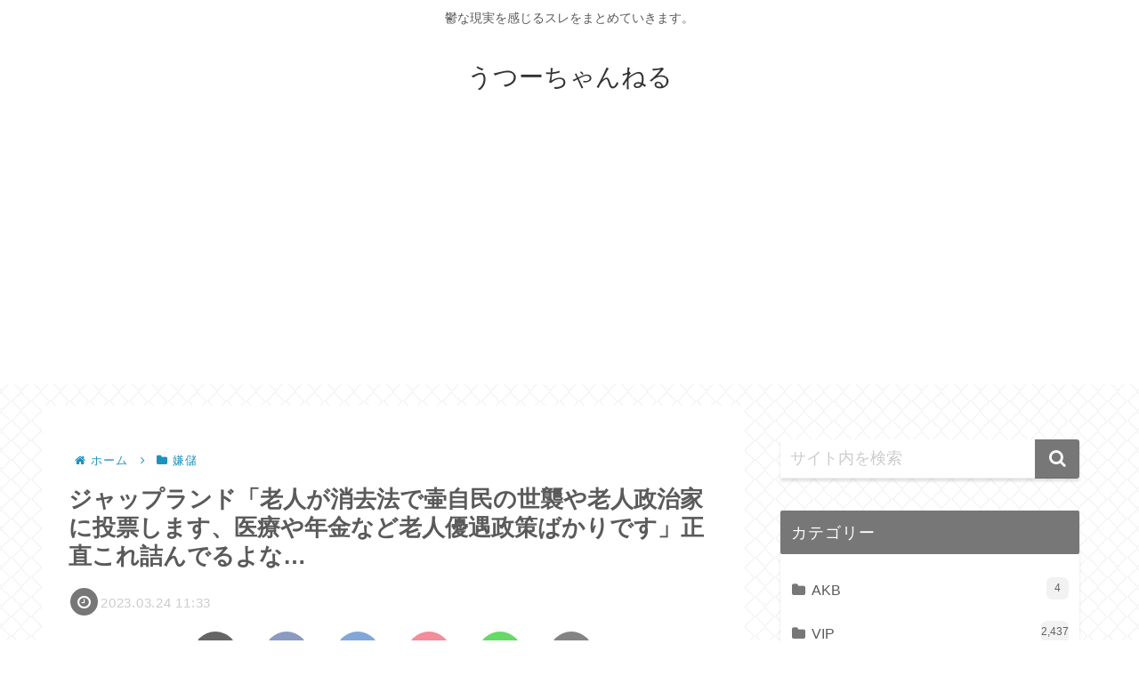

--- FILE ---
content_type: text/html; charset=utf-8
request_url: https://www.google.com/recaptcha/api2/aframe
body_size: 247
content:
<!DOCTYPE HTML><html><head><meta http-equiv="content-type" content="text/html; charset=UTF-8"></head><body><script nonce="CccKPToqRLBVH6sFHfd-5Q">/** Anti-fraud and anti-abuse applications only. See google.com/recaptcha */ try{var clients={'sodar':'https://pagead2.googlesyndication.com/pagead/sodar?'};window.addEventListener("message",function(a){try{if(a.source===window.parent){var b=JSON.parse(a.data);var c=clients[b['id']];if(c){var d=document.createElement('img');d.src=c+b['params']+'&rc='+(localStorage.getItem("rc::a")?sessionStorage.getItem("rc::b"):"");window.document.body.appendChild(d);sessionStorage.setItem("rc::e",parseInt(sessionStorage.getItem("rc::e")||0)+1);localStorage.setItem("rc::h",'1768888854303');}}}catch(b){}});window.parent.postMessage("_grecaptcha_ready", "*");}catch(b){}</script></body></html>

--- FILE ---
content_type: application/javascript
request_url: https://sync.shinobi.jp/v2/sync/ne?t=js&r=https%3A%2F%2Fx9.shinobi.jp%2Ftrack%3Fcid%3D453134535%26ref%3D%26jsref%3Dhttps%253A%252F%252Fu2chan.com%252F25592%252F%26time%3D1768888852366%26x9uid%3Df82e4d93-4709-47d3-9906-5a3e08a25d97%26imuid%3Dnull%26picked%3D%257B%2522453134535-103%2522%253A%257B%2522language%2522%253A%2522en-US%2540posix%2522%252C%2522session_id%2522%253A%2522f2035821-a4ed-4f39-a971-e75321d9cdd3%2522%257D%257D%26callback%3D__chikayo__.callback.C_1768888852364_846%26uid%3D
body_size: 26
content:
__chikayo__.callback.C_1768888852364_846('34ca49e9-3047-4cf3-851f-119c301b1c4c');

--- FILE ---
content_type: text/javascript;charset=utf-8
request_url: https://rcm.shinobi.jp/r/63ba1fbebedb0c58ee1691edf6be1553
body_size: 13270
content:
if(! window.NT_RMD_AUD_ITEMS){window.NT_RMD_AUD_ITEMS = {};};(function(item){window.NT_RMD_AUD_ITEMS[item.source_key] = item;if(window.NT_RMD_AUD_CORE_ENGINE){window.NT_RMD_AUD_CORE_ENGINE.run();}})({"id":161362,"user_id":1710,"source_key":"63ba1fbebedb0c58ee1691edf6be1553","rss_feeds":[{"id":161583,"site_url":"https://774neet.com","site_title":"住所不定名無し","favicon":"https://774neet.com/wp-content/uploads/2020/03/cropped-android-chrome-512x512-1-32x32.png"},{"id":142751,"site_url":"https://gorillac.com","site_title":"ゴリちゃん","favicon":"https://gorillac.com/wp-content/uploads/2019/11/cropped-android-chrome-512x512-32x32.png"},{"id":160550,"site_url":"https://yamerugendai.com","site_title":"病める現代まとめ","favicon":"https://yamerugendai.com/wp-content/uploads/2021/04/cropped-android-chrome-512x512-1-32x32.png"}],"html_template":null,"carousel_settings":null,"popup_settings":null,"recommends":[{"id":1944773223,"title":"ほか弁 好きな具を選べる「推し盛弁当」「カスタマイズ弁当」が登場 急げwww","rssid":142751,"url":"https://gorillac.com/401516/","images":["https://gorillac.com/wp-content/uploads/2026/01/Fgvd98pe9Ty51768885242-150x150.jpg","https://gorillac.com/wp-content/uploads/2026/01/Gn3AHgnjpSv11768885243-150x150.jpg","https://gorillac.com/wp-content/uploads/2026/01/2paTvJDZeDoP1768885244-150x150.jpg"],"defaultimage":null,"content":"1 名前:匿名のゴリラ 投稿日時:2026/01/20(火) 11:17:53.72 ID:2V9RULkB0 ほっかほっか亭に「推し盛弁当」「カスタマイズ弁当」好きな惣菜をギュッと！ https://weekly.ascii.jp/elem/000/004/367/4367141/ 2 名前:匿名のゴリラ 投稿日時:2026/01/20(火) 11:18:49.72 ID:IG8YI6MP0 ココイチみたいなもんか 3 名前:匿名のゴリラ 投稿日時:2026/01/20(火) 11:20:19.57 ID:FVbvU4aw0 回転率悪くならんの 5 名前:匿名のゴリラ 投稿日時:2026/01/20(火) 11:21:36.33 ID:GtyznBR50 ほんまジャップは現場の負担増やす事にかけては一流やな 12 名前:匿名のゴリラ 投稿日時:2026/01/20(火) 11:26:22.16 ID:vWoTSJfB0 &gt;&gt;5 すき家のすき焼きみたいにオペレーションがアレなわけでもなくフライヤーに突っ込むだけだから大した負担でもないと思うわ 14 名前:匿名のゴリラ 投稿日時:2026/01/20(火) 11:28:19.74 ID:BY2U+yFR0 &gt;&gt;5 負担になるほど客来ないからこんなことしてるんだろ 6 名前:匿名のゴリラ 投稿日時:2026/01/20(火) 11:22:20.90 ID:DG/3gV9m0 のり弁を元の味に戻してくれ 7 名前:匿名のゴリラ 投稿日時:2026/01/20(火) 11:23:26.36 ID:uGmoo7ZG0 っぱほか弁よ ほもは暖かみがない 9 名前:匿名のゴリラ 投稿日時:2026/01/20(火) 11:23:50.25 ID:UfbhETFT0 カスタマイズするほど魅力がない 11 名前:匿名のゴリラ 投稿日時:2026/01/20(火) 11:24:19.94 ID:BY2U+yFR0 カスタマイズ(既存弁当に追加) ？ 13 名前:匿名のゴリラ 投稿日時:2026/01/20(火) 11:26:28.10 ID:OZptJ8Iz0 これ注文受けたバイトが追加報酬得られるようにしてやれよ めんどくせーだろ 15 名前:匿名のゴリラ 投稿日時:2026/01/20(火) 11:33:5","date":1768885245,"like":0,"rt":0,"hateb":0,"sitename":"ゴリちゃん","subimage":null,"display_order":0},{"id":1944771293,"title":"ワイ、ディーラーに詐欺られ失意のドン底に叩き落とされる","rssid":160550,"url":"https://yamerugendai.com/%e3%83%af%e3%82%a4%e3%80%81%e3%83%87%e3%82%a3%e3%83%bc%e3%83%a9%e3%83%bc%e3%81%ab%e8%a9%90%e6%ac%ba%e3%82%89%e3%82%8c%e5%a4%b1%e6%84%8f%e3%81%ae%e3%83%89%e3%83%b3%e5%ba%95%e3%81%ab%e5%8f%a9%e3%81%8d/","images":null,"defaultimage":null,"content":"1 : 2026/01/20(火) 13:23:38.69 ID:Tc9bowQQ0 昨日600万の新車納車したんやが、新車の登録月が先月になってて査定価格が50万くらいマイナスにされたから担当者にキレちまったわ 要は意図的に１年落ちにされたってわけやな あんだけ同月納車同月登録要望したのに店側の都合（年末の販売ノルマとかいうウ●コ）でワイの新車の価値犠牲にしやがったから店長もグルの確信犯やと決め付けとる 訴えたら勝てるか？ ホンマ最低でも車両交換ぐらい補償してもらわな納得いかんぞ チクショー 2 : 2026/01/20(火) 13:24:01.66 ID:YVmRf1390 まとめるから養分達は早くレスしろ 4 : 2026/01/20(火) 13:25:29.59 ID:Tc9bowQQ0 &gt;&gt;2 ＼(^o^)／やアホ アフィったら通報するわ 3 : 2026/01/20(火) 13:24:11.24 ID:2VP5q5U/0 コウメ太夫はそんなこと言わない 5 : 2026/01/20(火) 13:25:40.31 ID:hzRPWCiN0 今日もうんこがうまい 7 : 2026/01/20(火) 13:26:52.19 ID:1Mq4Lpkw0 新車の価値になんの意味があるんや？ 10 : 2026/01/20(火) 13:29:38.10 ID:Tc9bowQQ0 &gt;&gt;7 年式落とされたら売却時に確実に損するやろ 高級車なら尚更ダメージデカいわ 24 : 2026/01/20(火) 13:34:25.40 ID:qvh6HZur0 &gt;&gt;10 今日日600万は高級車ちゃうやろ気にすんな 8 : 2026/01/20(火) 13:28:10.94 ID:Tc9bowQQ0 イライラし過ぎて昨日から食事もまともに喉通らんわ 精神的苦痛で賠償もセットやからなウ●コディーラーが あいつらホントに日本人か？ 9 : 2026/01/20(火) 13:28:54.21 ID:2VP5q5U/0 &gt;&gt;8 日本人の陰湿さを舐めるな 11 : 2026/01/20(火) 13:30:15.93 ID:0cygccOW0 納車前に車検証出るんやから分かるやろそんなん その時点で言えばよかったやん 12 : 2026/01/20(","date":1768884310,"like":0,"rt":0,"hateb":0,"sitename":"病める現代まとめ","subimage":"https://yamerugendai.com/wp-content/uploads/2025/09/yameru-thumb.png","display_order":0},{"id":1944775154,"title":"スパイ防止法に対するケンモメンの反応がこちらwww","rssid":161583,"url":"https://774neet.com/208732/","images":null,"defaultimage":null,"content":"1 : 2026/01/20(火) 09:29:27.15 ID:6Y0qiUvd0 世界的に導入されているスパイ防止法に妄想絡めて意味の分からないこと連呼してる馬鹿どもｗｗｗｗｗｗ 【悲報】高市首相、国民の信任を得れば […]","date":1768883484,"like":0,"rt":0,"hateb":0,"sitename":"住所不定名無し","subimage":"https://774neet.com/wp-content/uploads/2023/11/neet-thumb.png","display_order":0},{"id":1944771294,"title":"中卒非正規の32男でも結婚相談所で相手みつかりそう？","rssid":160550,"url":"https://yamerugendai.com/%e4%b8%ad%e5%8d%92%e9%9d%9e%e6%ad%a3%e8%a6%8f%e3%81%ae32%e7%94%b7%e3%81%a7%e3%82%82%e7%b5%90%e5%a9%9a%e7%9b%b8%e8%ab%87%e6%89%80%e3%81%a7%e7%9b%b8%e6%89%8b%e3%81%bf%e3%81%a4%e3%81%8b%e3%82%8a%e3%81%9d/","images":["https://yamerugendai.com/wp-content/uploads/2026/01/90MBEJFDDWOV1768881685.jpg"],"defaultimage":null,"content":"1 : 2026/01/20(火) 12:20:10.223 ID:PkZoVHz80 可能性あるなら行く 2 : 2026/01/20(火) 12:20:44.119 ID:lW07hsd/0 大卒正社員年収600万31歳は門前払いやったわ 3 : 2026/01/20(火) 12:20:45.575 ID:2YyaESDd0 ゼロではない 4 : 2026/01/20(火) 12:20:51.911 ID:6tqAbHTq0 自分がいらないものを人に売ろうとすんなよ 5 : 2026/01/20(火) 12:21:40.687 ID:KNDTsOh80 中卒ってことはドカタやとび職やってヴェルファイア乗り回してるんだよね 普通に結婚できるだろ 6 : 2026/01/20(火) 12:22:25.195 ID:lxFeLhQI0 &gt;&gt;5 32歳ならバツ2か 7 : 2026/01/20(火) 12:22:47.120 ID:PkZoVHz80 &gt;&gt;5 現場仕事だけど土方じゃないし乗ってるのはアルファードじゃなくてフリードや 8 : 2026/01/20(火) 12:23:27.666 ID:gY2ALcdg0 もっと詳細にスペック書けよ 11 : 2026/01/20(火) 12:25:36.258 ID:PkZoVHz80 &gt;&gt;8 173 63 自営業手伝いで手取り350～400万 おばたのお兄さん似 親から相続した持ち家あり 9 : 2026/01/20(火) 12:23:49.013 ID:yO42W/ht0 なんでそんなに結婚したいんだ？ 20 : 2026/01/20(火) 12:33:58.262 ID:PkZoVHz80 &gt;&gt;9 世間体 10 : 2026/01/20(火) 12:24:34.113 ID:zQ+V1Xd50 高卒35年収500だけど 20代っていって22.3の子達とパコって遊んでるよ 子供できたら養ってやろうかなって思ってる このくらいの気でいればいいんじゃない？ 子供できたら女も逃げられんし 13 : 2026/01/20(火) 12:26:15.133 ID:PkZoVHz80 &gt;&gt;10 いちおう今付き合ってる彼女は18歳社会人 12 : 2026/01/20(火) ","date":1768881686,"like":0,"rt":0,"hateb":0,"sitename":"病める現代まとめ","subimage":null,"display_order":0},{"id":1944762990,"title":"「高市さんは結局、何も働かずに逃げちゃった…」物価高に苦しむ日本国民から失望の声","rssid":161583,"url":"https://774neet.com/208730/","images":null,"defaultimage":null,"content":"1 : 2026/01/20(火) 12:33:56.16 ID:Fn2X+VcX0 高市は日本人を舐め過ぎ名前が左右対称だしいつも朝鮮飲みをするけど、やっぱアッチ系なの？ ソースは２以降http://5ch.net 2 […]","date":1768880790,"like":0,"rt":0,"hateb":0,"sitename":"住所不定名無し","subimage":"https://774neet.com/wp-content/uploads/2026/01/KYrOICJhQ98J1768880790.jpg","display_order":0},{"id":1944762991,"title":"無職になって5年目に入った","rssid":161583,"url":"https://774neet.com/208727/","images":null,"defaultimage":null,"content":"1 : 2026/01/20(火) 11:58:15.517 ID:G80UYaCZ0 日雇い行ったり短期バイトしたり職業訓練通ったりしてたけどもう何も頑張る気が起きない 2 : 2026/01/20(火) 11:58: […]","date":1768880787,"like":0,"rt":0,"hateb":0,"sitename":"住所不定名無し","subimage":"https://774neet.com/wp-content/uploads/2023/11/neet-thumb.png","display_order":0},{"id":1944771295,"title":"ワイ、中堅VTuberの元カレやけど質問あったら答えるで","rssid":160550,"url":"https://yamerugendai.com/%e3%83%af%e3%82%a4%e3%80%81%e4%b8%ad%e5%a0%85vtuber%e3%81%ae%e5%85%83%e3%82%ab%e3%83%ac%e3%82%84%e3%81%91%e3%81%a9%e8%b3%aa%e5%95%8f%e3%81%82%e3%81%a3%e3%81%9f%e3%82%89%e7%ad%94%e3%81%88%e3%82%8b/","images":["https://yamerugendai.com/wp-content/uploads/2026/01/SxUn3IL3JucF1768879869.jpg"],"defaultimage":null,"content":"1 : 2026/01/20(火) 12:14:35.118 ID:qZBkJUXtp 流石に名前は言えん 2 : 2026/01/20(火) 12:14:57.657 ID:K53TJd6ug アナル臭いってほんと？ 4 : 2026/01/20(火) 12:15:04.680 ID:kjLgzxBVr &gt;&gt;2 ほんとや 14 : 2026/01/20(火) 12:16:47.791 ID:wmcy4m3ko &gt;&gt;4 まじかー 3 : 2026/01/20(火) 12:15:02.030 ID:K3/ML0h88 今日のパンツ何色？ 5 : 2026/01/20(火) 12:15:16.691 ID:qZBkJUXtp ちなみに3人や 6 : 2026/01/20(火) 12:15:19.422 ID:Qr33X3iZE 資産管理アプリ見せて？ 8 : 2026/01/20(火) 12:15:37.449 ID:IetMIoJLg 中堅って登録者30万とか？ 10 : 2026/01/20(火) 12:15:53.743 ID:2PO0EtvK5 もれなく全員中出しアクメ決めてる定期 11 : 2026/01/20(火) 12:16:29.781 ID:z5OR3rphg 中堅言うからには登録者10万単位クラスか？ 12 : 2026/01/20(火) 12:16:30.767 ID:4lS/EiG7G 全然答えんやん 13 : 2026/01/20(火) 12:16:39.099 ID:c1JlZsvTP 捨てられてるやん 17 : 2026/01/20(火) 12:17:45.597 ID:qZBkJUXtp &gt;&gt;13 捨てられたんやなくて最初からそういうつもりやし 36 : 2026/01/20(火) 12:20:44.363 ID:c1JlZsvTP &gt;&gt;17 質問に答えずこれにだけ反応って効きすぎやぞ 16 : 2026/01/20(火) 12:17:25.494 ID:/tB.PC/td ホモてすか？ 18 : 2026/01/20(火) 12:17:47.043 ID:0vM6S17zz とんでもないデブと付き合ってそう 19 : 2026/01/20(火) 12:18:15.007 ID:Qr33X3","date":1768879870,"like":0,"rt":0,"hateb":0,"sitename":"病める現代まとめ","subimage":null,"display_order":0},{"id":1944760478,"title":"ケンモミンって歯医者どれくらいの頻度でいってる? 半年に1回は少ないかな","rssid":142751,"url":"https://gorillac.com/401511/","images":null,"defaultimage":null,"content":"1 名前:匿名のゴリラ 投稿日時:2026/01/20(火) 12:12:30.40 ID:Mt4ZzZz00 https://greta.5ch.net/test/read.cgi/poverty/1768877682/ 2 名前:匿名のゴリラ 投稿日時:2026/01/20(火) 12:13:32.49 ID:1xMa1YpK0 20年くらい行ってない 3 名前:匿名のゴリラ 投稿日時:2026/01/20(火) 12:14:52.97 ID:QINc9NGQ0 30年に一回くらい 4 名前:匿名のゴリラ 投稿日時:2026/01/20(火) 12:15:04.14 ID:NQFWwgyT0 不具合があったら行くから数年に一度 5 名前:匿名のゴリラ 投稿日時:2026/01/20(火) 12:15:07.51 ID:Y/DpQixq0 3ヶ月に1回 6 名前:匿名のゴリラ 投稿日時:2026/01/20(火) 12:15:21.23 ID:Mt4ZzZz00 いくのだるいけどしかたない 7 名前:匿名のゴリラ 投稿日時:2026/01/20(火) 12:15:27.45 ID:D5fwxPQX0 年1　歯石もねーし 8 名前:匿名のゴリラ 投稿日時:2026/01/20(火) 12:15:37.02 ID:WNLGt+j30 歯石取りなら半年でええやろ 9 名前:匿名のゴリラ 投稿日時:2026/01/20(火) 12:16:00.94 ID:AMuSgIb/0 半年に1回：間があきすぎて治療が増える ↓ 3か月に1回：頻度多すぎる ↓ 4ヶ月に1回：これで丁度良い 18 名前:匿名のゴリラ 投稿日時:2026/01/20(火) 12:20:55.15 ID:q4o68PwH0 &gt;&gt;9 どんだけ虫歯になるんだよ 10 名前:匿名のゴリラ 投稿日時:2026/01/20(火) 12:16:30.28 ID:kpdMyvjx0 お口クチュクチュケンモミン 11 名前:匿名のゴリラ 投稿日時:2026/01/20(火) 12:18:04.93 ID:8IhQQqXN0 ちゅらてすと 17 名前:匿名のゴリラ 投稿日時:2026/01/20(火) 12:20:13.92 ID:Mt4ZzZz00 &gt;&gt;11 ほほー 12 名前:匿名のゴリラ 投稿","date":1768879858,"like":0,"rt":0,"hateb":0,"sitename":"ゴリちゃん","subimage":"https://gorillac.com/wp-content/uploads/2025/09/gorilla_thumb.png","display_order":0},{"id":1944762992,"title":"広井王子「アニメが発展してゲームが衰退した理由は簡単です。ゲームは売れたら続編に甘えるんですよ」","rssid":161583,"url":"https://774neet.com/208725/","images":null,"defaultimage":null,"content":"1 : 2026/01/20(火) 11:46:16.98 ID:xK+u9Kxu0 https://news.yahoo.co.jp/articles/f2e3341d988ec2c330b97c9e02feddda7 […]","date":1768878971,"like":0,"rt":0,"hateb":0,"sitename":"住所不定名無し","subimage":"https://774neet.com/wp-content/uploads/2026/01/dJlRSVw5cduI1768878970.jpg","display_order":0},{"id":1944757979,"title":"エッヂ民さん、Z世代叩きに大熱中www","rssid":160550,"url":"https://yamerugendai.com/%e3%82%a8%e3%83%83%e3%83%82%e6%b0%91%e3%81%95%e3%82%93%e3%80%81z%e4%b8%96%e4%bb%a3%e5%8f%a9%e3%81%8d%e3%81%ab%e5%a4%a7%e7%86%b1%e4%b8%adwww/","images":["https://yamerugendai.com/wp-content/uploads/2026/01/pc6opLsFo9HU1768878058.jpg"],"defaultimage":null,"content":"1 : 2026/01/20(火) 11:23:06.593 ID:JDbddcQbi もう老害に片足突っ込んでるだろ 2 : 2026/01/20(火) 11:24:11.906 ID:A3FmwiuNr なんならそのまま老害の動きをおそらく3-40位の頭がまだ柔らかいはずの中年の歳でやってるからさらに下やで 3 : 2026/01/20(火) 11:24:36.502 ID:rsijfr48i ワイZ世代が何歳くらいを指すのかよくわからん 8 : 2026/01/20(火) 11:27:09.518 ID:hwVZD0hiP &gt;&gt;3 20後半～10代後半くらい 18 : 2026/01/20(火) 11:32:06.493 ID:rsijfr48i &gt;&gt;8 上の方はゆとり世代とかぶってるんやな 4 : 2026/01/20(火) 11:25:24.583 ID:1mup0PCYq ワイはZ世代やけどエッヂ民と一緒にZ世代叩いてる 馬鹿みたいな人生だよほんと 5 : 2026/01/20(火) 11:25:25.032 ID:LVBb9cs/6 Z世代も同じ位老害叩きしてるからおあいこ 6 : 2026/01/20(火) 11:25:31.089 ID:kmt/IczrA 散々煽られてきたゆとり世代が今度は自分の番だと下の世代煽ってるのしょうもねぇわ 同じゆとり世代として情けねぇ 33 : 2026/01/20(火) 11:41:19.696 ID:BfwBnBvGN &gt;&gt;6 ほんまこれな 37 : 2026/01/20(火) 11:43:54.693 ID:LVBb9cs/6 &gt;&gt;6 Z世代は逆に14年あたりのポリコレ世相のお陰で 全く叩かれずに済んでた で、ぶん殴って躾けなかった結果が今の体たらく Z世代は徴兵して「わからせ」た方がええわ 39 : 2026/01/20(火) 11:45:40.172 ID:Z4Lr9AA/L &gt;&gt;37 若さへの嫉妬ほんま惨めやな 41 : 2026/01/20(火) 11:46:10.949 ID:PAu4o2KSI &gt;&gt;37 高市早苗56す高市早苗56す高市早苗56す高市早苗56す高市早苗56す高市早苗56す高市早苗56す高市早苗56す高市早苗56す高","date":1768878059,"like":0,"rt":0,"hateb":0,"sitename":"病める現代まとめ","subimage":null,"display_order":0},{"id":1944760479,"title":"高橋洋一「国のBSを負債だけ見て議論するのは素人、資産と負債はALMで相殺され、金利上昇はノープロブレム","rssid":142751,"url":"https://gorillac.com/401509/","images":["https://gorillac.com/wp-content/uploads/2026/01/PzUkaz9ZmHb61768877175-150x150.jpg"],"defaultimage":null,"content":"1 名前:匿名のゴリラ 投稿日時:2026/01/20(火) 11:03:36.19 ID:d7ZuAxrF0 https://x.com/YoichiTakahashi/status/2013429797880504432 2 名前:匿名のゴリラ 投稿日時:2026/01/20(火) 11:04:52.82 ID:YvIrdBYW0 屏風の絵で語る人 3 名前:匿名のゴリラ 投稿日時:2026/01/20(火) 11:05:32.25 ID:3x0sbnSi0 現代のルイセンコ 4 名前:匿名のゴリラ 投稿日時:2026/01/20(火) 11:07:35.06 ID:OZptJ8Iz0 お前が思うんならそうなんだろうな、 リフレ派ん中ならな 5 名前:匿名のゴリラ 投稿日時:2026/01/20(火) 11:07:35.61 ID:wD2hUZ2C0 30年前の知識で語ってそうで怖い 6 名前:匿名のゴリラ 投稿日時:2026/01/20(火) 11:09:06.03 ID:XF8lBvKd0 お前わ 時計泥棒のプロやもんなあｗｗ 7 名前:匿名のゴリラ 投稿日時:2026/01/20(火) 11:10:23.62 ID:+WSde2Qf0 世界はそう見てないけど、どう申し開くつもりだ国賊よ 8 名前:匿名のゴリラ 投稿日時:2026/01/20(火) 11:11:44.38 ID:diBk5GZu0 支持してる高市がむちゃくちゃしてるんだが 9 名前:匿名のゴリラ 投稿日時:2026/01/20(火) 11:12:02.51 ID:wD2hUZ2C0 問題は、借金を返すための売上なの GDPなの キャッシュフローなのよ これは中国との経済連携無しには成り立たないのよ トランプはケチだしむしろカネ寄越せしか言ってこねえクソデブだし 10 名前:匿名のゴリラ 投稿日時:2026/01/20(火) 11:13:57.94 ID:RfjUzd360 泥棒が経済を語るなカスw 11 名前:匿名のゴリラ 投稿日時:2026/01/20(火) 11:14:03.77 ID:f3hdiLKH0 財務省とのバトルはいいけどこいつの「オ給料も上がる」の言い方の胡散臭さは異常よな。 12 名前:匿名のゴリラ 投稿日時:2026/01/20(火) 11:14:11.88 ID:QV+","date":1768877176,"like":0,"rt":0,"hateb":0,"sitename":"ゴリちゃん","subimage":null,"display_order":0},{"id":1944760480,"title":"転職エージェント俺「今の企業を退職する理由は？」 転職希望者「出社回帰でリモート消えたからです」 俺「…」","rssid":142751,"url":"https://gorillac.com/401506/","images":["https://gorillac.com/wp-content/uploads/2026/01/7SqpSndkFWIs1768877169.jpg"],"defaultimage":null,"content":"1 名前:匿名のゴリラ 投稿日時:2026/01/20(火) 11:11:47.318 ID:C1YQglth0 こういうキチゲェ結構いるけど意味わからん こんなアホな理由で転職するとかありえんしキャリア汚して人生終わるだけなのに 2 名前:匿名のゴリラ 投稿日時:2026/01/20(火) 11:12:10.568 ID:Vlnjz7YRM それ何が面白いの？ 3 名前:匿名のゴリラ 投稿日時:2026/01/20(火) 11:12:37.787 ID:Vlnjz7YRM それ何が面白いの？お前また負けたの？ 4 名前:匿名のゴリラ 投稿日時:2026/01/20(火) 11:14:11.086 ID:hT6oHjiy0 出社したくないじゃない 7 名前:匿名のゴリラ 投稿日時:2026/01/20(火) 11:15:29.074 ID:C1YQglth0 &gt;&gt;4 その気持ちはわかるけどけどね 採用担当者からしたら「扱いにくいワガママなやつ」としか思われないんだよね 12 名前:匿名のゴリラ 投稿日時:2026/01/20(火) 11:18:56.380 ID:hT6oHjiy0 &gt;&gt;7 そのご指摘は仰る通りだと思う けどこの蜜はあまりにも甘美に過ぎた 16 名前:匿名のゴリラ 投稿日時:2026/01/20(火) 11:20:37.917 ID:C1YQglth0 &gt;&gt;11 そうそう。高卒系のエンジニアならリモート許されるからね。そういうエンジニアなら「出社回帰されたから退職する」ってのは超正しい判断。まあそもそもそういうエンジニアは例外的にリモート許されやすいけどね &gt;&gt;12 そう。甘美なんよ そしてその甘美を味わえるのはエンジニアだけ(´・ω・｀) 5 名前:匿名のゴリラ 投稿日時:2026/01/20(火) 11:14:24.539 ID:BNTHGSgY0 きっかけと理由は違う 初対面なんて誰に聞いてもキッカケしか答えない 6 名前:匿名のゴリラ 投稿日時:2026/01/20(火) 11:15:10.005 ID:m9lcy8790 そいつにとっては重要なことなんだろう 8 名前:匿名のゴリラ 投稿日時:2026/01/20(火) 11:16:28.131 ID:C1YQglth0 &gt;&gt;6 ま","date":1768877170,"like":0,"rt":0,"hateb":0,"sitename":"ゴリちゃん","subimage":null,"display_order":0},{"id":1944762993,"title":"群馬県「不登校という言葉は禁止！」","rssid":161583,"url":"https://774neet.com/208722/","images":null,"defaultimage":null,"content":"1 : 2026/01/20(火) 10:47:39.00 ID:A7HUUZfs0 群馬県「不登校のマイナスイメージを払拭するため、これからはユニークな道(パス)、略してユニパスと呼ぶ！」 3 : 2026/01/20 […]","date":1768876289,"like":0,"rt":0,"hateb":0,"sitename":"住所不定名無し","subimage":"https://774neet.com/wp-content/uploads/2026/01/W46Z5v7T1TY91768876288.jpg","display_order":0},{"id":1944762994,"title":"友達がガチで一人もいない独身中年男性が社会問題に。専門家「孤独死する覚悟はある？」","rssid":161583,"url":"https://774neet.com/208719/","images":null,"defaultimage":null,"content":"1 : 2026/01/20(火) 11:13:13.48 ID:g7iKUI1a0 友達はゼロ人　孤立深める中高年男性の苦悩　理由は「心にまとう鎧」 友達はゼロ人　孤立深める中高年男性の苦悩　理由は「心にまとう鎧」：朝 […]","date":1768876284,"like":0,"rt":0,"hateb":0,"sitename":"住所不定名無し","subimage":"https://774neet.com/wp-content/uploads/2026/01/UFa04PNCw2a91768876281.jpg","display_order":0},{"id":1944757980,"title":"「オードリー」←こいつらが天下取り逃がした理由","rssid":160550,"url":"https://yamerugendai.com/%e3%80%8c%e3%82%aa%e3%83%bc%e3%83%89%e3%83%aa%e3%83%bc%e3%80%8d%e2%86%90%e3%81%93%e3%81%84%e3%81%a4%e3%82%89%e3%81%8c%e5%a4%a9%e4%b8%8b%e5%8f%96%e3%82%8a%e9%80%83%e3%81%8c%e3%81%97%e3%81%9f%e7%90%86/","images":null,"defaultimage":null,"content":"1 : 2026/01/20(火) 11:17:46.697 ID:Turv0NAGM なんでや？ 2 : 2026/01/20(火) 11:18:14.424 ID:Turv0NAGM 一時は千鳥より上だったのに 3 : 2026/01/20(火) 11:18:31.265 ID:Turv0NAGM 深夜番組しかやっとらん 4 : 2026/01/20(火) 11:18:40.675 ID:ehUtfUEyV 若林が斜り過ぎてるから 5 : 2026/01/20(火) 11:18:58.141 ID:kmt/IczrA 東京ドームでラジオの公開収録やってる奴他にいる？ 6 : 2026/01/20(火) 11:19:23.481 ID:Turv0NAGM &gt;&gt;5 ここがピークやったやろ 8 : 2026/01/20(火) 11:19:41.463 ID:hkBIPnbyi 若林のち●こがデカかった 9 : 2026/01/20(火) 11:19:58.938 ID:JKaI/lOoc 弱小事務所だから 13 : 2026/01/20(火) 11:21:39.450 ID:Turv0NAGM &gt;&gt;9 まあこれか 10 : 2026/01/20(火) 11:20:18.160 ID:F.PfTj5rp 若林が結構体調崩しがち 12 : 2026/01/20(火) 11:21:30.337 ID:xrucgoSsO どうなったら天下なんや 14 : 2026/01/20(火) 11:21:48.533 ID:9fdE0Bq9q 結局場を回らせないから 21 : 2026/01/20(火) 11:23:28.339 ID:Turv0NAGM &gt;&gt;14 若林よりノブの方がMC上手いの意外やったな 15 : 2026/01/20(火) 11:22:04.403 ID:GPwBF4ZRd コンビでのロケに向いてない 16 : 2026/01/20(火) 11:22:09.919 ID:Bn3mmnBGg リディとかいうへんなストーカーがいるから 17 : 2026/01/20(火) 11:22:28.117 ID:lPG8EKy2Q くりぃむの冠減りだしたら天下よ 18 : 2026/01/20(火) 11:22:38.491 ID:H0pd","date":1768876231,"like":0,"rt":0,"hateb":0,"sitename":"病める現代まとめ","subimage":"https://yamerugendai.com/wp-content/uploads/2025/09/yameru-thumb.png","display_order":0},{"id":1944757981,"title":"ケンモの情報をAIファクトチェックしたおっさん、袋叩きにされてしまう","rssid":160550,"url":"https://yamerugendai.com/%e3%82%b1%e3%83%b3%e3%83%a2%e3%81%ae%e6%83%85%e5%a0%b1%e3%82%92ai%e3%83%95%e3%82%a1%e3%82%af%e3%83%88%e3%83%81%e3%82%a7%e3%83%83%e3%82%af%e3%81%97%e3%81%9f%e3%81%8a%e3%81%a3%e3%81%95%e3%82%93%e3%80%81/","images":["https://yamerugendai.com/wp-content/uploads/2026/01/Y6adkbzN1UQM1768876229.jpg"],"defaultimage":null,"content":"1 : 2026/01/20(火) 11:11:01.52 ID:aSQ3nOuV0 「初めて牡蠣小屋行ったけど美味かった～ 」==&gt;「二度と食べません 」 [256556981] https://greta.5ch.net/test/read.cgi/poverty/1767057493/ 20 番組の途中ですが名無しの提供でお送りします (ﾜｯﾁｮｲW 9bcd-1Kxl) sage 2025/12/30(火) 10:24:08.63 ID:Wy1WqXFf0 ノロウイルスにかかったことない 生牡蠣はもう一生食べない 25 番組の途中ですが名無しの提供でお送りします (ﾜｯﾁｮｲW 5f77-L+RQ) sage 2025/12/30(火) 10:25:14.47 ID:vnn14TQp0 &gt;&gt;　　20 一度はかかっとけ 免疫できないぞ老後にかかると死ぬぞ 100 番組の途中ですが名無しの提供でお送りします (ﾜｯﾁｮｲW 9bcd-1Kxl) sage 2025/12/30(火) 10:38:44.98 ID:Wy1WqXFf0 &gt;&gt;　　25 4種類のAIに聞いたところ 「若い頃にノロウイルスに当たっとかないと、老後の初感染で最悪死ぬ」 という考えは間違いのようだとわかった GPT それは間違い Gemini それは間違い grok それは間違い deep seek それは間違い 2 : 2026/01/20(火) 11:11:26.24 ID:aSQ3nOuV0 137 番組の途中ですが名無しの提供でお送りします (ﾜｯﾁｮｲW 4ec1-XatI) age 2025/12/30(火) 10:48:15.81 ID:s8cVLqUH0 &gt;&gt;　　134 AIゲェジきもすぎｗｗｗ 138 番組の途中ですが名無しの提供でお送りします (ﾜｯﾁｮｲW 3a8c-UXzR) 2025/12/30(火) 10:48:39.19 ID:evsmOT6i0 &gt;&gt;　　100 生死に関わるものをAIに聞くな 201 番組の途中ですが名無しの提供でお送りします (ﾜｯﾁｮｲ aabe-KTBo) 2025/12/30(火) 11:10:13.48 ID:6jKI3pq90 なにこれ結局&gt;&gt;　　100は嘘なの？ ノロ","date":1768876229,"like":0,"rt":0,"hateb":0,"sitename":"病める現代まとめ","subimage":null,"display_order":0},{"id":1944760481,"title":"「セクロス」←これがオリンピック競技にならない理由","rssid":142751,"url":"https://gorillac.com/401503/","images":["https://gorillac.com/wp-content/uploads/2026/01/wHdXx7MYxy2w1768875325.jpg"],"defaultimage":null,"content":"1 名前:匿名のゴリラ 投稿日時:2026/01/20(火) 10:33:16.80 ID:3+UpEsNU0 見たい 2 名前:匿名のゴリラ 投稿日時:2026/01/20(火) 10:34:02.25 ID:F9cwiPFx0 選手村ではなってるから 3 名前:匿名のゴリラ 投稿日時:2026/01/20(火) 10:35:01.42 ID:JtHQ1aoe0 「営み」やからね 4 名前:匿名のゴリラ 投稿日時:2026/01/20(火) 10:35:39.50 ID:sCXgF/1qH スウェーデンではスポーツ 5 名前:匿名のゴリラ 投稿日時:2026/01/20(火) 10:35:47.03 ID:yGSsqhXrH 採点競技なのか対戦競技なのか 6 名前:匿名のゴリラ 投稿日時:2026/01/20(火) 10:35:47.83 ID:99ziZNUnr 勝ち負けがよく分からないけど採点競技にすれば良いか 7 名前:匿名のゴリラ 投稿日時:2026/01/20(火) 10:37:13.47 ID:ki1Xpxa70 選手村ではコンドーム足りなくなるくらい流行ってんだろ？ 8 名前:匿名のゴリラ 投稿日時:2026/01/20(火) 10:37:19.66 ID:krsqg3sC0 何を競うんや 9 名前:匿名のゴリラ 投稿日時:2026/01/20(火) 10:37:39.65 ID:GhTuZ83I0 なんGもオリンピック競技にならんかね 10 名前:匿名のゴリラ 投稿日時:2026/01/20(火) 10:38:32.22 ID:3VRGzxH60 勝ち負けが難しい 11 名前:匿名のゴリラ 投稿日時:2026/01/20(火) 10:39:40.29 ID:jZL1sK4vd エクストリームセクロスって昔あったよ 12 名前:匿名のゴリラ 投稿日時:2026/01/20(火) 10:39:44.76 ID:UYBSg7mN0 採点競技だとして高得点の技はなんや？ 23 名前:匿名のゴリラ 投稿日時:2026/01/20(火) 10:49:42.04 ID:1LV64XiT0 &gt;&gt;12 駅弁 ヘリコプター 合体したまま体位変更 13 名前:匿名のゴリラ 投稿日時:2026/01/20(火) 10:40:28.84 ID:7Q0n2/5×0","date":1768875326,"like":0,"rt":0,"hateb":0,"sitename":"ゴリちゃん","subimage":null,"display_order":0},{"id":1944760482,"title":"集客激減「ラーメンフェス」で”会場ガラガラ”が目立ち始めた理由…来店動機に変化「はしご客」も少数に ","rssid":142751,"url":"https://gorillac.com/401500/","images":["https://gorillac.com/wp-content/uploads/2026/01/BTzrL2WoDDpz1768875317-150x150.jpg"],"defaultimage":null,"content":"1 名前:匿名のゴリラ 投稿日時:2026/01/20(火) 11:05:40.36 ID:EWu05AyWr かつては、シンプルに「あの有名店の味が食べられる」という点が大きな魅力となり、非常に集客力が高いイベントが全国各地で開催されていました。特に地方では、地元ローカル局などが主体となり、多額の広告費を投じて集客する、というケースも多く、これにより野外ラーメンイベントという存在が全国規模で広く認知されるようになります。 その一方で、当時からすでに集客力の低いイベントが存在していたのも事実です。 パッと思いつくのは、開催時期が悪い、会場へのアクセスが良くないといった要因が挙げられます。しかし、集客が伸び悩む一番の原因は、主催者側の「告知不足」と、それに伴う来場者側の「認知不足」でした。イベント自体の存在が認知されなければ、当然集客など見込めません。 その点、ある程度集客力が確約されているのが、毎年決まって開催されていることで、多くの人に認知されている「定番イベント」のようなものです。こうしたケースはイベントそのものにファンが付き、開催を待ち望んでいるファンも多くいます。 しかし総じて、ここ数年、ラーメンイベント全体の集客は、肌感として落ち込んでいるように思えます。なぜ、近年になってラーメンイベントの集客に陰りが出始めているのでしょうか。https://gendai.media/articles/-/162534?imp=0 2 名前:匿名のゴリラ 投稿日時:2026/01/20(火) 11:06:34.58 ID:Ux5h1LLR0 使い捨ての器、少量でなぜか普通のラーメン以上の金を取られるからじゃね 3 名前:匿名のゴリラ 投稿日時:2026/01/20(火) 11:07:25.99 ID:SHAnuoBX0 野外イベント→単純に寒い 美味いラーメン屋→東京は星の数ほどある 4 名前:匿名のゴリラ 投稿日時:2026/01/20(火) 11:07:28.26 ID:BY2U+yFR0 大したことないくせに 疲れる食べ物になってるんだよな 5 名前:匿名のゴリラ 投稿日時:2026/01/20(火) 11:07:53.65 ID:OQdg65Wq0 金払って人混みに行きたくない 6 名前:匿名のゴリラ 投稿日時:2026/01/20(火) 11:08:00.95 ","date":1768875319,"like":0,"rt":0,"hateb":0,"sitename":"ゴリちゃん","subimage":null,"display_order":0},{"id":1944757982,"title":"エッヂ民「アキラは面白い、絶対に見るべき」 見る前ワイ「ほんまか？」","rssid":160550,"url":"https://yamerugendai.com/%e3%82%a8%e3%83%83%e3%83%82%e6%b0%91%e3%80%8c%e3%82%a2%e3%82%ad%e3%83%a9%e3%81%af%e9%9d%a2%e7%99%bd%e3%81%84%e3%80%81%e7%b5%b6%e5%af%be%e3%81%ab%e8%a6%8b%e3%82%8b%e3%81%b9%e3%81%8d%e3%80%8d-%e8%a6%8b/","images":null,"defaultimage":null,"content":"1 : 2026/01/20(火) 10:14:25.765 ID:FY9DTFmbW 見た後ワイ「セリフと作画がええだけやんこれ…」 2 : 2026/01/20(火) 10:14:41.816 ID:FY9DTFmbW なんか同じような顔のキャラ多いし 3 : 2026/01/20(火) 10:15:16.827 ID:UM.AsNU1d アキラ出てこねーし 4 : 2026/01/20(火) 10:16:45.637 ID:cx3qhXCZf 映画は面白くはない 色々すごいとは思う 5 : 2026/01/20(火) 10:17:24.179 ID:OBpeFzwqf セリフと作画を達成するのにどれだけ投資が必要か 7 : 2026/01/20(火) 10:18:26.938 ID:T07KCVbK8 何度もリピートして見てくれ 10 : 2026/01/20(火) 10:20:08.038 ID:tUlsi/4AD 諦めないアキラの話かと思った 11 : 2026/01/20(火) 10:21:06.086 ID:zRN7DRdU5 すごいとは思う 12 : 2026/01/20(火) 10:25:06.919 ID:JKaI/lOoc そうか　透明人間だ(超速理解) 13 : 2026/01/20(火) 10:25:19.496 ID:28HwYOwVd 面白いって言ってる奴見たことないんやが 14 : 2026/01/20(火) 10:25:31.165 ID:Z.DtyNvEM 40年前にあの映像作ってたのは凄い 18 : 2026/01/20(火) 10:30:46.769 ID:OBpeFzwqf &gt;&gt;14 セル画の技術はデジタルの台頭で失われつつあるし 今同じ金を投じても無理やろな 15 : 2026/01/20(火) 10:25:38.633 ID:9ZUeV0vIi 主人公のアキラのバイクシーンだけ見ればいい定期 16 : 2026/01/20(火) 10:29:15.164 ID:K1.5dltyf 携帯なってますよ…？ 17 : 2026/01/20(火) 10:29:17.240 ID:Hy.cawazr 射精しそうですぅ 僕はもうすぐ射精しますぅ 射精するゥ！射精するゥ！見て！見て！ 19 : 2026/01/20(火) ","date":1768873583,"like":0,"rt":0,"hateb":0,"sitename":"病める現代まとめ","subimage":"https://yamerugendai.com/wp-content/uploads/2025/09/yameru-thumb.png","display_order":0},{"id":1944749989,"title":"ネットで袋叩きにして加害者を死に追いやるのは正義なのか？","rssid":161583,"url":"https://774neet.com/208716/","images":null,"defaultimage":null,"content":"1 : 2026/01/20(火) 09:52:21.35 ID:PcmItMJW0 まぁ正義なんですけどね 2 : 2026/01/20(火) 09:53:21.80 ID:kkf9mJbI0 明日への活力やぞ 3 : […]","date":1768871725,"like":0,"rt":0,"hateb":0,"sitename":"住所不定名無し","subimage":"https://774neet.com/wp-content/uploads/2023/11/neet-thumb.png","display_order":0}],"name":"u2chan-text","note":"","line":"0","sort_type":"published_date","limit":20,"template":"one-line","theme":"","title_color":"","title_bg_color":"","article_text_color":"","article_bg_color":"","border_color":"","border_width":0,"border_radius":0,"count_color":"","count_bg_color":"","article_size":0,"image_size":{"article_image_size":"0","article_image_vertical_size":"0"},"display_adjustment":{"display_adjustment":"default","display_adjustment_size":0,"display_vertical_size":0},"target_blank":1,"display_publishdate":0,"display_share":0,"display_content":1,"admaxlite":0,"sensitive_judge":0,"sensitive_at":1749516305000,"created_at":1660258769000,"updated_at":1768887168000,"use_display_priority":false,"hide_future_article":false,"article_take_days":0,"theme_id":0,"title_bg_opacity":"1","count_bg_opacity":"1","article_vertical_size":0,"display_effect":"","font_size":"default","icon_show":false,"icon_url":"","favicon_show":false,"ranking_show":false,"new_show":false,"new_time":1440,"title_show":"title","title_count":30,"margin_top":6,"margin_bottom":16,"margin_left":6,"margin_right":6,"display_publishtime":false,"rss_image_only":false,"new_color":"#ff0000","min_article_width":0,"date_color":"","col_size":0,"user_life":388121589,"use_ssl":false,"mouse_over":false,"version":2.0});

--- FILE ---
content_type: text/javascript;charset=utf-8
request_url: https://rcm.shinobi.jp/r/16c4b4b682d812010ba70692b801eb18
body_size: 4046
content:
if(! window.NT_RMD_AUD_ITEMS){window.NT_RMD_AUD_ITEMS = {};};(function(item){window.NT_RMD_AUD_ITEMS[item.source_key] = item;if(window.NT_RMD_AUD_CORE_ENGINE){window.NT_RMD_AUD_CORE_ENGINE.run();}})({"id":161363,"user_id":1710,"source_key":"16c4b4b682d812010ba70692b801eb18","rss_feeds":[{"id":116237,"site_url":"https://0matome.com/c/matome.html","site_title":"おまとめ : まとめ","favicon":"https://0matome.com/favicon.ico"},{"id":153300,"site_url":"https://himitsu-ch.com","site_title":"ひみつのどうくつ","favicon":"https://himitsu-ch.com/wp-content/uploads/2019/10/cropped-android-chrome-512x512-32x32.png"}],"html_template":null,"carousel_settings":null,"popup_settings":null,"recommends":[{"id":1944761067,"title":"安倍昭恵 大久保公園に襲来","rssid":153300,"url":"https://himitsu-ch.com/435764/","images":null,"defaultimage":null,"content":"1 名前:ひみつの名無しさん 投稿日時:2026/01/19(月) 22:50:49.37 ID:DPu41iB30 https://x.com/akie_official/status/2013039113780232 […]","date":1768879023,"like":0,"rt":0,"hateb":0,"sitename":"ひみつのどうくつ","subimage":"https://himitsu-ch.com/wp-content/uploads/2025/09/himitsu_thumb.png","display_order":0},{"id":1944761068,"title":"【超画像】デザイナー「結婚式で靴を褒められどこのブランドか聞かれた。僕のブランドです!」→その靴がこれwww","rssid":153300,"url":"https://himitsu-ch.com/435762/","images":null,"defaultimage":null,"content":"1 名前:ひみつの名無しさん 投稿日時:2026/01/20(火) 11:10:53.93 ID:1Wwg81F80 https://i.imgur.com 2 名前:ひみつの名無しさん 投稿日時:2026/01/20( […]","date":1768876303,"like":0,"rt":0,"hateb":0,"sitename":"ひみつのどうくつ","subimage":"https://himitsu-ch.com/wp-content/uploads/2026/01/VS2PCeoGLwrn1768876298.jpg","display_order":0},{"id":1944759177,"title":"NVIDIAのビデオカード、1,000,000枚以上が在庫の山に、中国政府が輸入認めず","rssid":116237,"url":"https://0matome.com/p/pf16b27fdb925984a9d862f6f7a8dfdf3.html","images":null,"defaultimage":null,"content":"NVIDIAのビデオカード、1,000,000枚以上が在庫の山に、中国政府が輸入認めず ロジカル速報","date":1768875357,"like":0,"rt":0,"hateb":0,"sitename":"おまとめ : まとめ","subimage":"https://0matome.com/img/og_image.png","display_order":0},{"id":1944759184,"title":"【衝撃動画】中国人女性、プロポーズしてきた男をボコボコにしてしまう…美女が…凄すぎる…","rssid":116237,"url":"https://0matome.com/p/p44869e58c724d5f56de3fcca5791cf76.html","images":null,"defaultimage":null,"content":"【衝撃動画】中国人女性、プロポーズしてきた男をボコボコにしてしまう…美女が…凄すぎる… デジタルニューススレッド","date":1768875232,"like":0,"rt":0,"hateb":0,"sitename":"おまとめ : まとめ","subimage":"https://0matome.com/img/og_image.png","display_order":0},{"id":1944759190,"title":"【衝撃】名作『葬送のフリーレン』凄い事に気付いたwwwアウラ様、七崩賢なのに弱い…もしかしてアウラ様は…","rssid":116237,"url":"https://0matome.com/p/pf125e66bee7ddd3c198569826fa33a30.html","images":null,"defaultimage":null,"content":"【衝撃】名作『葬送のフリーレン』凄い事に気付いたwwwアウラ様、七崩賢なのに弱い…もしかしてアウラ様は… デジタルニューススレッド","date":1768875231,"like":0,"rt":0,"hateb":0,"sitename":"おまとめ : まとめ","subimage":"https://0matome.com/img/og_image.png","display_order":0},{"id":1944759201,"title":"有線の無線イヤホン、ガチで革命的www","rssid":116237,"url":"https://0matome.com/p/pcd1735ef78a846d6161541628a606665.html","images":null,"defaultimage":null,"content":"有線の無線イヤホン、ガチで革命的www 表現の自由ちゃんねる","date":1768874392,"like":0,"rt":0,"hateb":0,"sitename":"おまとめ : まとめ","subimage":"https://0matome.com/img/og_image.png","display_order":0},{"id":1944759181,"title":"【画像】X民「スタバに痛車で来ないで！！オタクがいたら営業妨害」","rssid":116237,"url":"https://0matome.com/p/p5df0a3a15f9bb7980f9e5738dc9e59cd.html","images":["https://livedoor.blogimg.jp/kinisoku/imgs/8/1/810b66a1.png"],"defaultimage":null,"content":"【画像】X民「スタバに痛車で来ないで！！オタクがいたら営業妨害」 キニ速","date":1768874280,"like":0,"rt":0,"hateb":0,"sitename":"おまとめ : まとめ","subimage":null,"display_order":0},{"id":1944759172,"title":"【画像あり】女さん「ジム行ってきたよ」ﾊﾟｼｬｯ (ヤバッ！ジム行くあたし可愛すぎない！？)→結果www","rssid":116237,"url":"https://0matome.com/p/p7195ec8e761545fcd9dc9cfc1d6f64c9.html","images":["https://livedoor.blogimg.jp/worldfusigi/imgs/c/6/c6100880-s.jpg"],"defaultimage":null,"content":"【画像あり】女さん「ジム行ってきたよ」ﾊﾟｼｬｯ (ヤバッ！ジム行くあたし可愛すぎない！？)→結果www 不思議.net - 5ch(2ch)まとめサイト","date":1768873675,"like":0,"rt":0,"hateb":0,"sitename":"おまとめ : まとめ","subimage":null,"display_order":0},{"id":1944747717,"title":"【自民党 維新 速報】 関西で建設中の”高速道路”。 事業費が「1兆円」も上振れ。 費用対効果が悪化  ","rssid":153300,"url":"https://himitsu-ch.com/435757/","images":null,"defaultimage":null,"content":"1 名前:ひみつの名無しさん 投稿日時:2026/01/20(火) 08:48:38.19 ● BE:485983549-PLT(13347) 関西の高速道建設、5年で事業費1兆円増　地盤対策で費用対効果悪化建設・不動産 […]","date":1768873620,"like":0,"rt":0,"hateb":0,"sitename":"ひみつのどうくつ","subimage":"https://himitsu-ch.com/wp-content/uploads/2026/01/n24lRj6n7LhF1768873619.jpg","display_order":0},{"id":1944759189,"title":"沢口靖子、科捜研から解雇か","rssid":116237,"url":"https://0matome.com/p/pfcd48ed975e55b6fddb6200d89b9cacc.html","images":null,"defaultimage":null,"content":"沢口靖子、科捜研から解雇か 炎の5chまとめ","date":1768873560,"like":0,"rt":0,"hateb":0,"sitename":"おまとめ : まとめ","subimage":"https://0matome.com/img/og_image.png","display_order":0},{"id":1944759188,"title":"大阪小学生のいじめ動画って加害者の親の名前も携帯番号も出てるけどさ","rssid":116237,"url":"https://0matome.com/p/pfe395425c98e99d093f94cc338139707.html","images":null,"defaultimage":null,"content":"大阪小学生のいじめ動画って加害者の親の名前も携帯番号も出てるけどさ たびたび失礼します","date":1768873549,"like":0,"rt":0,"hateb":0,"sitename":"おまとめ : まとめ","subimage":"https://0matome.com/img/og_image.png","display_order":0},{"id":1944759174,"title":"末期がんの少年「バイクに乗ってみたかったな…」全国のバイカー「！」","rssid":116237,"url":"https://0matome.com/p/pb251b8b31c5a3a2775c70577a266af79.html","images":["https://livedoor.blogimg.jp/news23vip/imgs/3/b/3b598c92-s.jpg"],"defaultimage":null,"content":"末期がんの少年「バイクに乗ってみたかったな…」全国のバイカー「！」 VIPPERな俺","date":1768873314,"like":0,"rt":0,"hateb":0,"sitename":"おまとめ : まとめ","subimage":null,"display_order":0},{"id":1944759182,"title":"【大悲報】ワイ「この小説斬新すぎる！歴史に名を刻むぞ…せや、著者の学歴調べたろ！」←結果www","rssid":116237,"url":"https://0matome.com/p/p1ab39c927badd6a49a1d06369bb2bc40.html","images":null,"defaultimage":null,"content":"【大悲報】ワイ「この小説斬新すぎる！歴史に名を刻むぞ…せや、著者の学歴調べたろ！」←結果www ネギ速","date":1768873194,"like":0,"rt":0,"hateb":0,"sitename":"おまとめ : まとめ","subimage":"https://0matome.com/img/og_image.png","display_order":0},{"id":1944759185,"title":"【悲報】野球選手、大爆乳女子の乳房をガン見してしまう","rssid":116237,"url":"https://0matome.com/p/p347b92f002993512c42dcd9e4bb07af4.html","images":["https://livedoor.blogimg.jp/bipblog/imgs/9/f/9fa1d729.png"],"defaultimage":null,"content":"【悲報】野球選手、大爆乳女子の乳房をガン見してしまう BIPブログ","date":1768873080,"like":0,"rt":0,"hateb":0,"sitename":"おまとめ : まとめ","subimage":null,"display_order":0},{"id":1944759180,"title":"【読み切り】完璧超人シンデレラ","rssid":116237,"url":"https://0matome.com/p/p60a0a68459a5c366a3f2ff320b17f9fe.html","images":["https://gia-chan.com/wp-content/uploads/2026/01/1768804144917-50x50.jpg"],"defaultimage":null,"content":"【読み切り】完璧超人シンデレラ ぎあちゃんねる（仮）","date":1768872951,"like":0,"rt":0,"hateb":0,"sitename":"おまとめ : まとめ","subimage":null,"display_order":0},{"id":1944759175,"title":"ゆとり「この荷物なんすか？」　俺「それ天地無用だから気をつけて運んで」　ゆとり「はい？」　俺「てんちむよう！！イラッ」","rssid":116237,"url":"https://0matome.com/p/p52093be4026cfbc60f4c82c808ccb677.html","images":["http://vsnp.up.seesaa.net/image/gal.png"],"defaultimage":null,"content":"ゆとり「この荷物なんすか？」　俺「それ天地無用だから気をつけて運んで」　ゆとり「はい？」　俺「てんちむよう！！イラッ」 V速ニュップ","date":1768872837,"like":0,"rt":0,"hateb":0,"sitename":"おまとめ : まとめ","subimage":null,"display_order":0},{"id":1944759203,"title":"「ワンピースの正体」←何だったらお前ら納得するの？","rssid":116237,"url":"https://0matome.com/p/pb59b1dc536240ad1d708b5e75ce3e374.html","images":["http://vsnp.up.seesaa.net/image/bakanisuru.png"],"defaultimage":null,"content":"「ワンピースの正体」←何だったらお前ら納得するの？ V速ニュップ","date":1768872836,"like":0,"rt":0,"hateb":0,"sitename":"おまとめ : まとめ","subimage":null,"display_order":0},{"id":1944759183,"title":"【画像】ラーメン屋「スープ代ケチりたいなぁ…せや！ｗ」","rssid":116237,"url":"https://0matome.com/p/pf5ff2da6595731499bd053e2695e4909.html","images":["https://livedoor.blogimg.jp/news4vip2/imgs/4/5/451ea9a5.png"],"defaultimage":null,"content":"【画像】ラーメン屋「スープ代ケチりたいなぁ…せや！ｗ」 【2ch】ニュー速クオリティ","date":1768872594,"like":0,"rt":0,"hateb":0,"sitename":"おまとめ : まとめ","subimage":null,"display_order":0},{"id":1944747718,"title":"1930年代日本、男装女子ブーム","rssid":153300,"url":"https://himitsu-ch.com/435754/","images":null,"defaultimage":null,"content":"1 名前:ひみつの名無しさん 投稿日時:2026/01/19(月) 12:38:25.32 ID:3Rq4UTAh0 平山亜佐子　断髪とパンツーー男装に見る近代史　男装者による悲劇的事件（中央公論）https://new […]","date":1768871776,"like":0,"rt":0,"hateb":0,"sitename":"ひみつのどうくつ","subimage":"https://himitsu-ch.com/wp-content/uploads/2026/01/vRdSWZ6hocKI1768871775.jpg","display_order":0},{"id":1944759186,"title":"Core 2 Duoの思い出を語ろうの巻","rssid":116237,"url":"https://0matome.com/p/p19a2fd154fc593010d492549ad921724.html","images":["https://livedoor.blogimg.jp/goldennews/imgs/5/1/5159d4d6.png"],"defaultimage":null,"content":"Core 2 Duoの思い出を語ろうの巻 ゴールデンタイムズ","date":1768871275,"like":0,"rt":0,"hateb":0,"sitename":"おまとめ : まとめ","subimage":null,"display_order":0}],"name":"u2chan-text-bottom","note":"","line":"0","sort_type":"published_date","limit":20,"template":"one-line","theme":"","title_color":"","title_bg_color":"","article_text_color":"","article_bg_color":"","border_color":"","border_width":0,"border_radius":0,"count_color":"","count_bg_color":"","article_size":0,"image_size":{"article_image_size":"0","article_image_vertical_size":"0"},"display_adjustment":{"display_adjustment":"default","display_adjustment_size":0,"display_vertical_size":0},"target_blank":1,"display_publishdate":0,"display_share":0,"display_content":1,"admaxlite":0,"sensitive_judge":0,"sensitive_at":1749516303000,"created_at":1660259077000,"updated_at":1768886494000,"use_display_priority":false,"hide_future_article":false,"article_take_days":0,"theme_id":0,"title_bg_opacity":"1","count_bg_opacity":"1","article_vertical_size":0,"display_effect":"","font_size":"default","icon_show":false,"icon_url":"","favicon_show":false,"ranking_show":false,"new_show":false,"new_time":1440,"title_show":"title","title_count":30,"margin_top":6,"margin_bottom":16,"margin_left":6,"margin_right":6,"display_publishtime":false,"rss_image_only":false,"new_color":"#ff0000","min_article_width":0,"date_color":"","col_size":0,"user_life":388120560,"use_ssl":false,"mouse_over":false,"version":2.0});